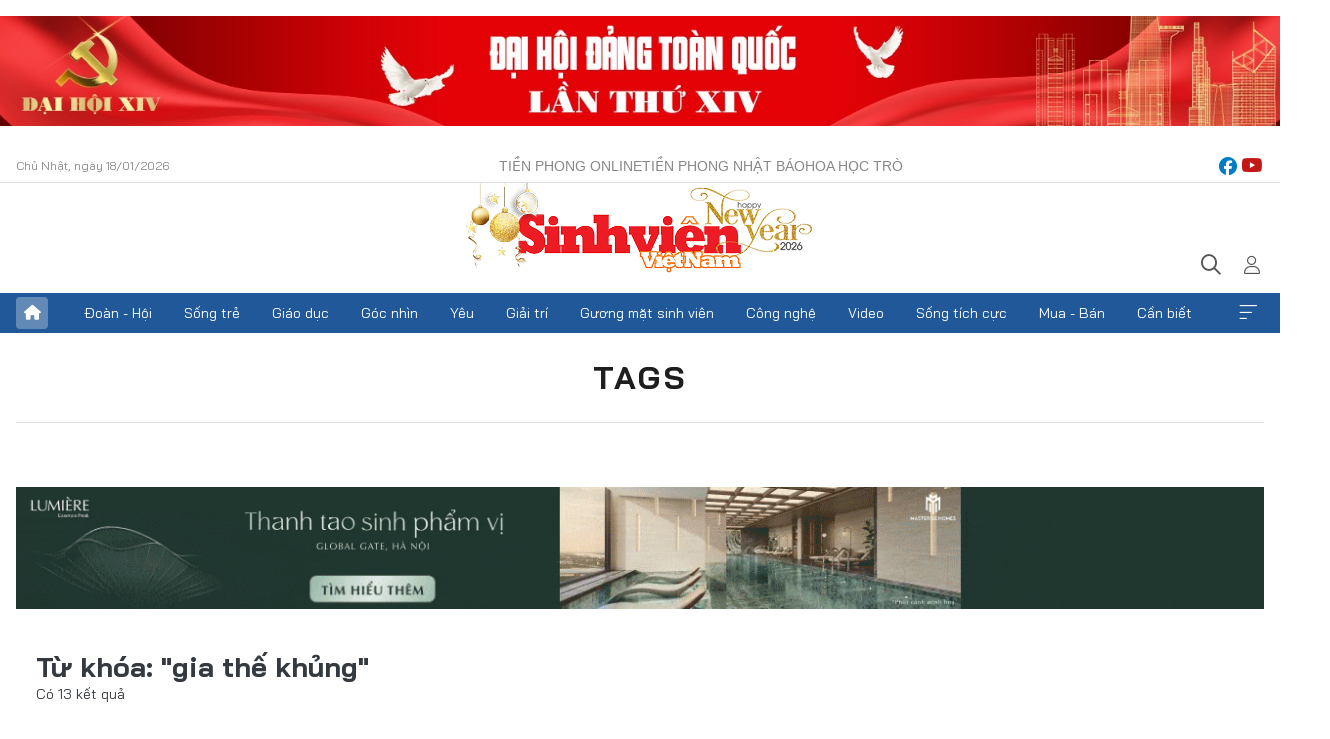

--- FILE ---
content_type: text/html;charset=utf-8
request_url: https://svvn.tienphong.vn/gia-the-khung-tag89316.tpo
body_size: 9588
content:
<!DOCTYPE html> <html lang="vi" class="svvn "> <head> <title>gia thế khủng | Báo điện tử Tiền Phong</title> <meta name="description" content="Tin tức, hình ảnh, video clip MỚI NHẤT về gia thế khủng đang được dư luận quan tâm, cập nhật tin tuc gia the khung 24h trong ngày tại Báo điện tử Tiền Phong"/> <meta name="keywords" content="gia thế khủng, tin tuc gia the khung, hinh anh gia the khung, video clip gia the khung"/> <meta name="news_keywords" content="gia thế khủng, tin tuc gia the khung, hinh anh gia the khung, video clip gia the khung"/> <meta http-equiv="Content-Type" content="text/html; charset=utf-8" /> <meta http-equiv="X-UA-Compatible" content="IE=edge"/> <meta http-equiv="refresh" content="1800" /> <meta name="revisit-after" content="1 days" /> <meta name="viewport" content="width=device-width, initial-scale=1"> <meta http-equiv="content-language" content="vi" /> <meta name="format-detection" content="telephone=no"/> <meta name="format-detection" content="address=no"/> <meta name="apple-mobile-web-app-capable" content="yes"> <meta name="apple-mobile-web-app-status-bar-style" content="black"> <meta name="apple-mobile-web-app-title" content="Báo điện tử Tiền Phong"/> <meta name="referrer" content="no-referrer-when-downgrade"/> <link rel="shortcut icon" href="https://cdn.tienphong.vn/assets/web/styles/img/favicon-sv.ico" type="image/x-icon" /> <link rel="preconnect" href="https://cdn.tienphong.vn"/> <link rel="dns-prefetch" href="https://cdn.tienphong.vn"/> <link rel="dns-prefetch" href="//www.google-analytics.com" /> <link rel="dns-prefetch" href="//www.googletagmanager.com" /> <link rel="dns-prefetch" href="//stc.za.zaloapp.com" /> <link rel="dns-prefetch" href="//fonts.googleapis.com" /> <script> var cmsConfig = { domainDesktop: 'https://svvn.tienphong.vn', domainMobile: 'https://svvn.tienphong.vn', domainApi: 'https://api.tienphong.vn', domainStatic: 'https://cdn.tienphong.vn', domainLog: 'https://log.tienphong.vn', googleAnalytics: 'G-K67LPKGJT3,UA-160962626-1', siteId: 2, pageType: 12, objectId: 89316, adsZone: 0, allowAds: true, adsLazy: true, antiAdblock: true, }; if (window.location.protocol !== 'https:' && window.location.hostname.indexOf('tienphong.vn') !== -1) { window.location = 'https://' + window.location.hostname + window.location.pathname + window.location.hash; } var USER_AGENT=window.navigator&&window.navigator.userAgent||"",IS_MOBILE=/Android|webOS|iPhone|iPod|BlackBerry|Windows Phone|IEMobile|Mobile Safari|Opera Mini/i.test(USER_AGENT);function setCookie(e,o,i){var n=new Date,i=(n.setTime(n.getTime()+24*i*60*60*1e3),"expires="+n.toUTCString());document.cookie=e+"="+o+"; "+i+";path=/;"}function getCookie(e){var o=document.cookie.indexOf(e+"="),i=o+e.length+1;return!o&&e!==document.cookie.substring(0,e.length)||-1===o?null:(-1===(e=document.cookie.indexOf(";",i))&&(e=document.cookie.length),unescape(document.cookie.substring(i,e)))}; </script> <meta property="fb:app_id" content="398178286982123"/> <meta property="fb:pages" content="102790913161840"/> <meta name="msvalidate.01" content="BC0AA17D821D5B4F14EA2B2DB830A6C9"/> <meta name="author" content="Báo điện tử Tiền Phong" /> <meta name="copyright" content="Copyright © 2026 by Báo điện tử Tiền Phong" /> <meta name="RATING" content="GENERAL" /> <meta name="GENERATOR" content="Báo điện tử Tiền Phong" /> <meta content="Báo điện tử Tiền Phong" itemprop="sourceOrganization" name="source"/> <meta content="news" itemprop="genre" name="medium"/> <meta name="robots" content="noarchive, max-image-preview:large, index, follow" /> <meta name="GOOGLEBOT" content="noarchive, max-image-preview:large, index, follow" /> <link rel="canonical" href="https://svvn.tienphong.vn/tu-khoa/gia-the-khung-tag89316.tpo" /> <meta property="og:site_name" content="Báo điện tử Tiền Phong"/> <meta property="og:rich_attachment" content="true"/> <meta property="og:type" content="website"/> <meta property="og:url" content="https://svvn.tienphong.vn/tu-khoa/gia-the-khung-tag89316.tpo"/> <meta property="og:image" content="https://cdn.tienphong.vn/assets/web/styles/img/tpo_social_share.png"/> <meta property="og:image:width" content="1200"/> <meta property="og:image:height" content="630"/> <meta property="og:title" content="gia thế khủng"/> <meta property="og:description" content="Tin tức, hình ảnh, video clip MỚI NHẤT về gia thế khủng đang được dư luận quan tâm, cập nhật tin tuc gia the khung 24h trong ngày tại Báo điện tử Tiền Phong"/> <meta name="twitter:card" value="summary"/> <meta name="twitter:url" content="https://svvn.tienphong.vn/tu-khoa/gia-the-khung-tag89316.tpo"/> <meta name="twitter:title" content="gia thế khủng"/> <meta name="twitter:description" content="Tin tức, hình ảnh, video clip MỚI NHẤT về gia thế khủng đang được dư luận quan tâm, cập nhật tin tuc gia the khung 24h trong ngày tại Báo điện tử Tiền Phong"/> <meta name="twitter:image" content="https://cdn.tienphong.vn/assets/web/styles/img/tpo_social_share.png"/> <meta name="twitter:site" content="@Báo điện tử Tiền Phong"/> <meta name="twitter:creator" content="@Báo điện tử Tiền Phong"/> <script type="application/ld+json"> { "@context" : "https://schema.org", "@type" : "WebSite", "name": "Báo điện tử Tiền Phong", "url": "https://hoahoctro.tienphong.vn", "alternateName" : "Sinh viên Việt Nam, Chuyên trang của Báo điện tử Tiền Phong", "potentialAction": { "@type": "SearchAction", "target": { "@type": "EntryPoint", "urlTemplate": "https://hoahoctro.tienphong.vn/search/?q={search_term_string}" }, "query-input": "required name=search_term_string" } } </script> <script type="application/ld+json"> { "@context":"http://schema.org", "@type":"BreadcrumbList", "itemListElement":[ { "@type":"ListItem", "position":1, "item":{ "@id":"https://svvn.tienphong.vn/tu-khoa/gia-the-khung-tag89316.tpo", "name":"gia thế khủng" } } ] } </script> <link rel="preload" href="https://cdn.tienphong.vn/assets/web/styles/css/main.min-1.0.68.css" as="style"> <link rel="preload" href="https://cdn.tienphong.vn/assets/web/js/main.min-1.0.30.js" as="script"> <link id="cms-style" rel="stylesheet" href="https://cdn.tienphong.vn/assets/web/styles/css/main.min-1.0.68.css"> <style>i.ic-live { background: url(http://cdn.tienphong.vn/assets/web/styles/img/liveicon-min.png) center 2px no-repeat; display: inline-block!important; background-size: contain; height: 24px; width: 48px;
} .ic-live::before { content: "";
} .rss-page li { list-style: square; margin-left: 30px;
} .rss-page li a { color: var(--primary);
} .rss-page ul ul { margin-bottom: inherit;
} .rss-page li li { list-style: circle;
} .hht .mega-menu .expand-wrapper .relate-website .tpo, .hht .mega-menu .relate-website-megamenu .tpo, .svvn .mega-menu .expand-wrapper .relate-website .tpo, .svvn .mega-menu .relate-website-megamenu .tpo { height: 30px;
} .hht .basic-box-13 .left .story:first-child .story__thumb img, .hht .basic-box-13 .right .story:first-child .story__thumb img { width: 670px;
} .hht #sdaWeb_SdaTop { padding-bottom: 20px;
}</style> <script type="text/javascript"> var _metaOgUrl = 'https://svvn.tienphong.vn/tu-khoa/gia-the-khung-tag89316.tpo'; var page_title = document.title; var tracked_url = window.location.pathname + window.location.search + window.location.hash; </script> <script async="" src="https://www.googletagmanager.com/gtag/js?id=G-K67LPKGJT3"></script> <script> window.dataLayer = window.dataLayer || []; function gtag(){dataLayer.push(arguments);} gtag('js', new Date()); gtag('config', 'G-K67LPKGJT3'); gtag('config', 'UA-160962626-1'); </script> </head> <body class=""> <div id="sdaWeb_SdaMasthead" class="rennab banner-top" data-platform="1" data-position="Web_SdaMasthead" style="display:none"> </div> <header class="site-header"> <div class="top-wrapper"> <div class="container"> <span class="time" id="today"></span> <div class="relate-website"> <a href="https://tienphong.vn" class="website tpo" target="_blank" rel="nofollow" title="Tiền Phong Online">Tiền Phong Online</a> <a href="https://tienphong.vn/nhat-bao/" class="website tpo" title="Tiền Phong Nhật báo" target="_blank" rel="nofollow">Tiền Phong Nhật báo</a> <a href="https://hoahoctro.tienphong.vn" class="website hht" target="_blank" rel="nofollow" title="Hoa Học trò">Hoa Học trò</a> </div> <div class="lang-social"> <div class="social"> <a href="https://www.facebook.com/www.tienphong.vn/" target="_blank" rel="nofollow" title="facebook"> <i class="ic-facebook"></i> </a> <a href="https://www.youtube.com/@baotienphong" target="_blank" rel="nofollow" title="youtube"> <i class="ic-youtube"></i> </a> </div> </div> </div> </div> <div class="main-wrapper"> <div class="container"> <h3><a class="logo" href="/" title="Báo điện tử Tiền Phong">Báo điện tử Tiền Phong</a></h3> <div class="search-wrapper"> <span class="ic-search"></span> <div class="search-form"> <input class="form-control txtsearch" placeholder="Tìm kiếm"> <i class="ic-close"></i> </div> </div> <div class="user" id="userprofile"> <span class="ic-user"></span> </div> </div> </div> <div class="navigation-wrapper"> <div class="container"> <ul class="menu"> <li><a href="/" class="home" title="Trang chủ">Trang chủ</a></li> <li> <a class="text" href="https://svvn.tienphong.vn/svvn-doan-hoi/" title="Đoàn - Hội">Đoàn - Hội</a> </li> <li> <a class="text" href="https://svvn.tienphong.vn/svvn-song-tre/" title="Sống trẻ">Sống trẻ</a> </li> <li> <a class="text" href="https://svvn.tienphong.vn/svvn-giao-duc/" title="Giáo dục">Giáo dục</a> </li> <li> <a class="text" href="https://svvn.tienphong.vn/svvn-goc-nhin/" title="Góc nhìn">Góc nhìn</a> </li> <li> <a class="text" href="https://svvn.tienphong.vn/svvn-yeu/" title="Yêu">Yêu</a> </li> <li> <a class="text" href="https://svvn.tienphong.vn/svvn-giai-tri/" title="Giải trí">Giải trí</a> </li> <li> <a class="text" href="https://svvn.tienphong.vn/svvn-guong-mat-sinh-vien/" title="Gương mặt sinh viên">Gương mặt sinh viên</a> </li> <li> <a class="text" href="https://svvn.tienphong.vn/svvn-cong-nghe/" title="Công nghệ">Công nghệ</a> </li> <li> <a class="text" href="https://svvn.tienphong.vn/svvn-video/" title="Video">Video</a> </li> <li> <a class="text" href="https://svvn.tienphong.vn/svvn-song-tich-cuc/" title="Sống tích cực">Sống tích cực</a> </li> <li> <a class="text" href="https://svvn.tienphong.vn/svvn-mua-ban/" title="Mua - Bán">Mua - Bán</a> </li> <li> <a class="text" href="https://svvn.tienphong.vn/svvn-can-biet/" title="Cần biết">Cần biết</a> </li> <li><a href="javascript:void(0);" class="expansion" title="Xem thêm">Xem thêm</a></li> </ul> <div class="mega-menu"> <div class="container"> <div class="menu-wrapper"> <div class="wrapper"> <span class="label">Chuyên mục</span> <div class="item"> <a class="title" href="https://svvn.tienphong.vn/svvn-doan-hoi/" title="Đoàn - Hội">Đoàn - Hội</a> </div> <div class="item"> <a class="title" href="https://svvn.tienphong.vn/svvn-song-tre/" title="Sống trẻ">Sống trẻ</a> </div> <div class="item"> <a class="title" href="https://svvn.tienphong.vn/svvn-giao-duc/" title="Giáo dục">Giáo dục</a> </div> <div class="item"> <a class="title" href="https://svvn.tienphong.vn/svvn-goc-nhin/" title="Góc nhìn">Góc nhìn</a> </div> <div class="item"> <a class="title" href="https://svvn.tienphong.vn/svvn-yeu/" title="Yêu">Yêu</a> </div> <div class="item"> <a class="title" href="https://svvn.tienphong.vn/svvn-giai-tri/" title="Giải trí">Giải trí</a> </div> <div class="item"> <a class="title" href="https://svvn.tienphong.vn/svvn-guong-mat-sinh-vien/" title="Gương mặt sinh viên">Gương mặt sinh viên</a> </div> <div class="item"> <a class="title" href="https://svvn.tienphong.vn/svvn-cong-nghe/" title="Công nghệ">Công nghệ</a> </div> <div class="item"> <a class="title" href="https://svvn.tienphong.vn/svvn-video/" title="Video">Video</a> </div> <div class="item"> <a class="title" href="https://svvn.tienphong.vn/svvn-song-tich-cuc/" title="Sống tích cực">Sống tích cực</a> </div> <div class="item"> <a class="title" href="https://svvn.tienphong.vn/svvn-mua-ban/" title="Mua - Bán">Mua - Bán</a> </div> <div class="item"> <a class="title" href="https://svvn.tienphong.vn/svvn-can-biet/" title="Cần biết">Cần biết</a> </div> </div> </div> <div class="expand-wrapper"> <div class="relate-website"> <span class="title">Các trang khác</span> <a href="https://tienphong.vn" class="website tpo" target="_blank" rel="nofollow" title="Tiền Phong Online">Tiền Phong Online</a> <a href="https://hoahoctro.tienphong.vn" class="website hht" target="_blank" rel="nofollow" title="Hoa Học Trò">Hoa Học Trò</a> </div> <div class="wrapper"> <span class="title">Liên hệ quảng cáo</span> <span class="text"> <i class="ic-phone"></i> <a href="tel:+84909559988">0909559988</a> </span> <span class="text"> <i class="ic-mail"></i> <a href="mailto:booking@baotienphong.com.vn">booking@baotienphong.com.vn</a> </span> </div> <div class="wrapper"> <span class="title">Tòa soạn</span> <span class="text"> <i class="ic-location"></i> <address>15 Hồ Xuân Hương, Hà Nội</address> </span> <span class="text"> <i class="ic-phone"></i> <a href="tel:+842439431250">024.39431250</a> </span> </div> <div class="wrapper"> <span class="title">Đặt mua báo in</span> <span class="text"> <i class="ic-phone"></i> <a href="tel:+842439439664">(024)39439664</a> </span> <span class="text"> <i class="ic-phone"></i> <a href="tel:+84908988666">0908988666</a> </span> </div> <div class="wrapper"> <a href="/ban-doc-lam-bao.tpo" class="send" title="Bạn đọc làm báo"><i class="ic-send"></i>Bạn đọc làm báo</a> <a href="#" class="companion" title="Đồng hành cùng Tiền phong">Đồng hành cùng Tiền phong</a> </div> <div class="link"> <a href="/toa-soan.tpo" class="text" title="Giới thiệu<">Giới thiệu</a> <a href="/nhat-bao/" class="text" title="Nhật báo">Nhật báo</a> <a href="/topics.html" class="text" title="Sự kiện">Sự kiện</a> <a href="/quang-cao.tpo" class="text" title="Quảng cáo">Quảng cáo</a> </div> <div class="top-social"> <a href="javascript:void(0);" class="title" title="Theo dõi Báo Tiền phong trên">Theo dõi Báo Tiền phong trên</a> <a href="https://www.facebook.com/www.tienphong.vn/" class="facebook" target="_blank" rel="nofollow">fb</a> <a href="https://www.youtube.com/@baotienphong" class="youtube" target="_blank" rel="nofollow">yt</a> <a href="https://www.tiktok.com/@baotienphong.official" class="tiktok" target="_blank" rel="nofollow">tt</a> <a href="https://zalo.me/783607375436573981" class="zalo" target="_blank" rel="nofollow">zl</a> <a href="https://news.google.com/publications/CAAiEF9pVTo7tHQ-AT_ZBUo_100qFAgKIhBfaVU6O7R0PgE_2QVKP9dN?hl=vi&gl=VN&ceid=VN:vi" class="google" target="_blank" rel="nofollow">gg</a> </div> </div> </div> </div> </div> </div> </header> <div class="site-body"> <div id="sdaWeb_SdaBackground" class="rennab " data-platform="1" data-position="Web_SdaBackground" style="display:none"> </div> <div class="container"> <div class="breadcrumb"> <h2 class="main"> <a href="/" title="gia thế khủng">Tags</a> </h2> </div> <div id="sdaWeb_SdaTop" class="rennab " data-platform="1" data-position="Web_SdaTop" style="display:none"> </div> <div class="search-tags"> <div class="region-text"> <h1 class="keywords"> Từ khóa: <span>"gia thế khủng"</span></h1> <p class="result">Có <span>13</span> kết quả</p> </div> </div> <div class="latest-timeline content-list"> <article class="story" data-id="1574841"> <figure class="story__thumb"> <a class="cms-link" href="https://svvn.tienphong.vn/lan-hiem-hoi-nong-thuy-hang-len-tieng-phu-nhan-tin-don-co-gia-the-khung-ho-tro-post1574841.tpo" title="Lần hiếm hoi Nông Thúy Hằng lên tiếng phủ nhận tin đồn có gia thế &#39;khủng&#39; hỗ trợ"> <img class="lazyload" src="[data-uri]" data-src="https://cdn.tienphong.vn/images/35f1b18191b4f1c3f3659b8aee9d6a259fd9ab0a5b564b36fd6e5dce688c391d86fc21af28c196ca7a3fb83b952ecbba425ccd24025d5584f135985d7bae520e05745bf6a6c78ab0f8d083733f2f2d61/img-9950-1-5655.jpg.webp" data-srcset="https://cdn.tienphong.vn/images/35f1b18191b4f1c3f3659b8aee9d6a259fd9ab0a5b564b36fd6e5dce688c391d86fc21af28c196ca7a3fb83b952ecbba425ccd24025d5584f135985d7bae520e05745bf6a6c78ab0f8d083733f2f2d61/img-9950-1-5655.jpg.webp 1x, https://cdn.tienphong.vn/images/189ede0d33777d8c0e44ea36dc06fe559fd9ab0a5b564b36fd6e5dce688c391d86fc21af28c196ca7a3fb83b952ecbba425ccd24025d5584f135985d7bae520e05745bf6a6c78ab0f8d083733f2f2d61/img-9950-1-5655.jpg.webp 2x" alt="Lần hiếm hoi Nông Thúy Hằng lên tiếng phủ nhận tin đồn có gia thế &#39;khủng&#39; hỗ trợ"> <noscript><img src="https://cdn.tienphong.vn/images/35f1b18191b4f1c3f3659b8aee9d6a259fd9ab0a5b564b36fd6e5dce688c391d86fc21af28c196ca7a3fb83b952ecbba425ccd24025d5584f135985d7bae520e05745bf6a6c78ab0f8d083733f2f2d61/img-9950-1-5655.jpg.webp" srcset="https://cdn.tienphong.vn/images/35f1b18191b4f1c3f3659b8aee9d6a259fd9ab0a5b564b36fd6e5dce688c391d86fc21af28c196ca7a3fb83b952ecbba425ccd24025d5584f135985d7bae520e05745bf6a6c78ab0f8d083733f2f2d61/img-9950-1-5655.jpg.webp 1x, https://cdn.tienphong.vn/images/189ede0d33777d8c0e44ea36dc06fe559fd9ab0a5b564b36fd6e5dce688c391d86fc21af28c196ca7a3fb83b952ecbba425ccd24025d5584f135985d7bae520e05745bf6a6c78ab0f8d083733f2f2d61/img-9950-1-5655.jpg.webp 2x" alt="Lần hiếm hoi Nông Thúy Hằng lên tiếng phủ nhận tin đồn có gia thế &#39;khủng&#39; hỗ trợ" class="image-fallback"></noscript> </a> </figure> <a href="https://svvn.tienphong.vn/svvn-giai-tri/" class="title-cate" title="Giải trí"> Giải trí </a> <h2 class="story__heading" data-tracking="1574841"> <a class="cms-link " href="https://svvn.tienphong.vn/lan-hiem-hoi-nong-thuy-hang-len-tieng-phu-nhan-tin-don-co-gia-the-khung-ho-tro-post1574841.tpo" title="Lần hiếm hoi Nông Thúy Hằng lên tiếng phủ nhận tin đồn có gia thế &#39;khủng&#39; hỗ trợ"> Lần hiếm hoi Nông Thúy Hằng lên tiếng phủ nhận tin đồn có gia thế 'khủng' hỗ trợ </a> </h2> <div class="story__summary "> SVO - Trước thềm "Hoa hậu Hữu nghị Quốc tế", Nông Thúy Hằng đã chia sẻ về gia đình và quá trình chuẩn bị để tham gia đấu trường sắc đẹp này. </div> </article> <article class="story" data-id="1568643"> <figure class="story__thumb"> <a class="cms-link" href="https://svvn.tienphong.vn/giong-ca-nghin-ty-nay-noi-gi-neu-doi-dien-voi-ap-luc-showbiz-du-co-gia-the-khung-dang-sau-post1568643.tpo" title="&#39;Giọng ca nghìn tỷ&#39; này nói gì nếu đối diện với áp lực showbiz, dù có gia thế &#39;khủng&#39; đằng sau?"> <img class="lazyload" src="[data-uri]" data-src="https://cdn.tienphong.vn/images/35f1b18191b4f1c3f3659b8aee9d6a259fd9ab0a5b564b36fd6e5dce688c391db437ed5f0c9e77a4b907bf18dba1aa903eda365db2df060de69a0faad379daffa098859b51e5d608257e908079d0cca3/thongmedia-012-1-5529.jpg.webp" data-srcset="https://cdn.tienphong.vn/images/35f1b18191b4f1c3f3659b8aee9d6a259fd9ab0a5b564b36fd6e5dce688c391db437ed5f0c9e77a4b907bf18dba1aa903eda365db2df060de69a0faad379daffa098859b51e5d608257e908079d0cca3/thongmedia-012-1-5529.jpg.webp 1x, https://cdn.tienphong.vn/images/189ede0d33777d8c0e44ea36dc06fe559fd9ab0a5b564b36fd6e5dce688c391db437ed5f0c9e77a4b907bf18dba1aa903eda365db2df060de69a0faad379daffa098859b51e5d608257e908079d0cca3/thongmedia-012-1-5529.jpg.webp 2x" alt="&#39;Giọng ca nghìn tỷ&#39; này nói gì nếu đối diện với áp lực showbiz, dù có gia thế &#39;khủng&#39; đằng sau?"> <noscript><img src="https://cdn.tienphong.vn/images/35f1b18191b4f1c3f3659b8aee9d6a259fd9ab0a5b564b36fd6e5dce688c391db437ed5f0c9e77a4b907bf18dba1aa903eda365db2df060de69a0faad379daffa098859b51e5d608257e908079d0cca3/thongmedia-012-1-5529.jpg.webp" srcset="https://cdn.tienphong.vn/images/35f1b18191b4f1c3f3659b8aee9d6a259fd9ab0a5b564b36fd6e5dce688c391db437ed5f0c9e77a4b907bf18dba1aa903eda365db2df060de69a0faad379daffa098859b51e5d608257e908079d0cca3/thongmedia-012-1-5529.jpg.webp 1x, https://cdn.tienphong.vn/images/189ede0d33777d8c0e44ea36dc06fe559fd9ab0a5b564b36fd6e5dce688c391db437ed5f0c9e77a4b907bf18dba1aa903eda365db2df060de69a0faad379daffa098859b51e5d608257e908079d0cca3/thongmedia-012-1-5529.jpg.webp 2x" alt="&#39;Giọng ca nghìn tỷ&#39; này nói gì nếu đối diện với áp lực showbiz, dù có gia thế &#39;khủng&#39; đằng sau?" class="image-fallback"></noscript> </a> </figure> <a href="https://svvn.tienphong.vn/svvn-giai-tri/" class="title-cate" title="Giải trí"> Giải trí </a> <h2 class="story__heading" data-tracking="1568643"> <a class="cms-link " href="https://svvn.tienphong.vn/giong-ca-nghin-ty-nay-noi-gi-neu-doi-dien-voi-ap-luc-showbiz-du-co-gia-the-khung-dang-sau-post1568643.tpo" title="&#39;Giọng ca nghìn tỷ&#39; này nói gì nếu đối diện với áp lực showbiz, dù có gia thế &#39;khủng&#39; đằng sau?"> 'Giọng ca nghìn tỷ' này nói gì nếu đối diện với áp lực showbiz, dù có gia thế 'khủng' đằng sau? </a> </h2> <div class="story__summary "> SVO - Kiey được biết đến trong showbiz Việt trước đó với biệt danh “thiếu gia tập đoàn nghìn tỷ”. Khi dấn thân vào làng giải trí nhiều ồn ào lẫn xa hoa, anh cũng bày tỏ, bản thân có nhiều thuận lợi song đi đôi với áp lực. </div> </article> <article class="story" data-id="1374151"> <figure class="story__thumb"> <a class="cms-link" href="https://svvn.tienphong.vn/phu-tam-dai-hong-kong-gay-sot-mang-voi-xu-huong-trong-rau-tren-san-thuong-nha-nghin-ty-post1374151.tpo" title="&#39;Phú tam đại Hồng Kông&#39; gây &#39;sốt&#39; mạng với xu hướng trồng rau trên sân thượng nhà nghìn tỷ"> <img class="lazyload" src="[data-uri]" data-src="https://cdn.tienphong.vn/images/35f1b18191b4f1c3f3659b8aee9d6a25e6996d64c6851b2d5c90e9d9d5d804a011079477c925ca22c4979daed6a127d563f1c47a4c163c103b60a43dbbd3cb7d1bffa61994aee305599e85ffd4e9bacd/trinh-tri-cuong-5377.jpg.webp" data-srcset="https://cdn.tienphong.vn/images/35f1b18191b4f1c3f3659b8aee9d6a25e6996d64c6851b2d5c90e9d9d5d804a011079477c925ca22c4979daed6a127d563f1c47a4c163c103b60a43dbbd3cb7d1bffa61994aee305599e85ffd4e9bacd/trinh-tri-cuong-5377.jpg.webp 1x, https://cdn.tienphong.vn/images/189ede0d33777d8c0e44ea36dc06fe55e6996d64c6851b2d5c90e9d9d5d804a011079477c925ca22c4979daed6a127d563f1c47a4c163c103b60a43dbbd3cb7d1bffa61994aee305599e85ffd4e9bacd/trinh-tri-cuong-5377.jpg.webp 2x" alt="&#39;Phú tam đại Hồng Kông&#39; gây &#39;sốt&#39; mạng với xu hướng trồng rau trên sân thượng nhà nghìn tỷ"> <noscript><img src="https://cdn.tienphong.vn/images/35f1b18191b4f1c3f3659b8aee9d6a25e6996d64c6851b2d5c90e9d9d5d804a011079477c925ca22c4979daed6a127d563f1c47a4c163c103b60a43dbbd3cb7d1bffa61994aee305599e85ffd4e9bacd/trinh-tri-cuong-5377.jpg.webp" srcset="https://cdn.tienphong.vn/images/35f1b18191b4f1c3f3659b8aee9d6a25e6996d64c6851b2d5c90e9d9d5d804a011079477c925ca22c4979daed6a127d563f1c47a4c163c103b60a43dbbd3cb7d1bffa61994aee305599e85ffd4e9bacd/trinh-tri-cuong-5377.jpg.webp 1x, https://cdn.tienphong.vn/images/189ede0d33777d8c0e44ea36dc06fe55e6996d64c6851b2d5c90e9d9d5d804a011079477c925ca22c4979daed6a127d563f1c47a4c163c103b60a43dbbd3cb7d1bffa61994aee305599e85ffd4e9bacd/trinh-tri-cuong-5377.jpg.webp 2x" alt="&#39;Phú tam đại Hồng Kông&#39; gây &#39;sốt&#39; mạng với xu hướng trồng rau trên sân thượng nhà nghìn tỷ" class="image-fallback"></noscript> </a> </figure> <a href="https://svvn.tienphong.vn/svvn-giai-tri/" class="title-cate" title="Giải trí"> Giải trí </a> <h2 class="story__heading" data-tracking="1374151"> <a class="cms-link " href="https://svvn.tienphong.vn/phu-tam-dai-hong-kong-gay-sot-mang-voi-xu-huong-trong-rau-tren-san-thuong-nha-nghin-ty-post1374151.tpo" title="&#39;Phú tam đại Hồng Kông&#39; gây &#39;sốt&#39; mạng với xu hướng trồng rau trên sân thượng nhà nghìn tỷ"> <i class="ic-photo"></i> 'Phú tam đại Hồng Kông' gây 'sốt' mạng với xu hướng trồng rau trên sân thượng nhà nghìn tỷ </a> </h2> <div class="story__summary "> SVO - Cháu trai của nhà tài phiệt Hồng Kông&nbsp;thu hút sự chú ý của netizens với bức ảnh mình đang trồng rau trên mạng. </div> </article> <article class="story" data-id="1299035"> <figure class="story__thumb"> <a class="cms-link" href="https://svvn.tienphong.vn/cau-chuyen-tinh-co-tich-giua-doi-thuong-dong-nhi-ong-cao-thang-post1299035.tpo" title="Câu chuyện tình “cổ tích giữa đời thường” Đông Nhi- Ông Cao Thắng"> <img class="lazyload" src="[data-uri]" data-src="https://cdn.tienphong.vn/images/35f1b18191b4f1c3f3659b8aee9d6a2559f4390bcc56869ed555ebd4b12142ff0ad9c0c2fed37fb87ca48e96d6a7e156c75d56a65b6d428454ecef2736dc5b1205745bf6a6c78ab0f8d083733f2f2d61/IMG_3762_DXYK.jpg.webp" data-srcset="https://cdn.tienphong.vn/images/35f1b18191b4f1c3f3659b8aee9d6a2559f4390bcc56869ed555ebd4b12142ff0ad9c0c2fed37fb87ca48e96d6a7e156c75d56a65b6d428454ecef2736dc5b1205745bf6a6c78ab0f8d083733f2f2d61/IMG_3762_DXYK.jpg.webp 1x, https://cdn.tienphong.vn/images/189ede0d33777d8c0e44ea36dc06fe5559f4390bcc56869ed555ebd4b12142ff0ad9c0c2fed37fb87ca48e96d6a7e156c75d56a65b6d428454ecef2736dc5b1205745bf6a6c78ab0f8d083733f2f2d61/IMG_3762_DXYK.jpg.webp 2x" alt="Câu chuyện tình “cổ tích giữa đời thường” Đông Nhi- Ông Cao Thắng"> <noscript><img src="https://cdn.tienphong.vn/images/35f1b18191b4f1c3f3659b8aee9d6a2559f4390bcc56869ed555ebd4b12142ff0ad9c0c2fed37fb87ca48e96d6a7e156c75d56a65b6d428454ecef2736dc5b1205745bf6a6c78ab0f8d083733f2f2d61/IMG_3762_DXYK.jpg.webp" srcset="https://cdn.tienphong.vn/images/35f1b18191b4f1c3f3659b8aee9d6a2559f4390bcc56869ed555ebd4b12142ff0ad9c0c2fed37fb87ca48e96d6a7e156c75d56a65b6d428454ecef2736dc5b1205745bf6a6c78ab0f8d083733f2f2d61/IMG_3762_DXYK.jpg.webp 1x, https://cdn.tienphong.vn/images/189ede0d33777d8c0e44ea36dc06fe5559f4390bcc56869ed555ebd4b12142ff0ad9c0c2fed37fb87ca48e96d6a7e156c75d56a65b6d428454ecef2736dc5b1205745bf6a6c78ab0f8d083733f2f2d61/IMG_3762_DXYK.jpg.webp 2x" alt="Câu chuyện tình “cổ tích giữa đời thường” Đông Nhi- Ông Cao Thắng" class="image-fallback"></noscript> </a> </figure> <a href="https://svvn.tienphong.vn/svvn-yeu/" class="title-cate" title="Yêu"> Yêu </a> <h2 class="story__heading" data-tracking="1299035"> <a class="cms-link " href="https://svvn.tienphong.vn/cau-chuyen-tinh-co-tich-giua-doi-thuong-dong-nhi-ong-cao-thang-post1299035.tpo" title="Câu chuyện tình “cổ tích giữa đời thường” Đông Nhi- Ông Cao Thắng"> Câu chuyện tình “cổ tích giữa đời thường” Đông Nhi- Ông Cao Thắng </a> </h2> <div class="story__summary "> SVO - Đông Nhi và Ông Cao Thắng là cặp đôi nhận được sự yêu mến đặc biệt của khán giả Việt. Bởi ở họ người ta thấy được đầy đủ các cung bậc cảm xúc của tình yêu: bồng bột của tuổi trẻ, lãng mạn của thanh xuân, chín chắn, sẻ chia và hy sinh cho nhau trên mỗi chặng đường đi lúc trưởng thành... </div> </article> <article class="story" data-id="1274498"> <figure class="story__thumb"> <a class="cms-link" href="https://svvn.tienphong.vn/nu-minh-tinh-lay-chong-dai-gia-nho-nhat-showbiz-post1274498.tpo" title="Nữ minh tinh lấy chồng đại gia “nhọ” nhất showbiz"> <img class="lazyload" src="[data-uri]" data-src="https://cdn.tienphong.vn/images/35f1b18191b4f1c3f3659b8aee9d6a25435889227c0fdfa3409412b3a9800013001cface17a085001d9200fdcdfd8b5407c11e4223d99af1c39011f2a6d942d1dd80caa099e22b59cd6810c94845f205/tianHairong4_URAP.jpg.webp" data-srcset="https://cdn.tienphong.vn/images/35f1b18191b4f1c3f3659b8aee9d6a25435889227c0fdfa3409412b3a9800013001cface17a085001d9200fdcdfd8b5407c11e4223d99af1c39011f2a6d942d1dd80caa099e22b59cd6810c94845f205/tianHairong4_URAP.jpg.webp 1x, https://cdn.tienphong.vn/images/189ede0d33777d8c0e44ea36dc06fe55435889227c0fdfa3409412b3a9800013001cface17a085001d9200fdcdfd8b5407c11e4223d99af1c39011f2a6d942d1dd80caa099e22b59cd6810c94845f205/tianHairong4_URAP.jpg.webp 2x" alt="Nữ minh tinh lấy chồng đại gia “nhọ” nhất showbiz"> <noscript><img src="https://cdn.tienphong.vn/images/35f1b18191b4f1c3f3659b8aee9d6a25435889227c0fdfa3409412b3a9800013001cface17a085001d9200fdcdfd8b5407c11e4223d99af1c39011f2a6d942d1dd80caa099e22b59cd6810c94845f205/tianHairong4_URAP.jpg.webp" srcset="https://cdn.tienphong.vn/images/35f1b18191b4f1c3f3659b8aee9d6a25435889227c0fdfa3409412b3a9800013001cface17a085001d9200fdcdfd8b5407c11e4223d99af1c39011f2a6d942d1dd80caa099e22b59cd6810c94845f205/tianHairong4_URAP.jpg.webp 1x, https://cdn.tienphong.vn/images/189ede0d33777d8c0e44ea36dc06fe55435889227c0fdfa3409412b3a9800013001cface17a085001d9200fdcdfd8b5407c11e4223d99af1c39011f2a6d942d1dd80caa099e22b59cd6810c94845f205/tianHairong4_URAP.jpg.webp 2x" alt="Nữ minh tinh lấy chồng đại gia “nhọ” nhất showbiz" class="image-fallback"></noscript> </a> </figure> <a href="https://svvn.tienphong.vn/svvn-giai-tri/" class="title-cate" title="Giải trí"> Giải trí </a> <h2 class="story__heading" data-tracking="1274498"> <a class="cms-link " href="https://svvn.tienphong.vn/nu-minh-tinh-lay-chong-dai-gia-nho-nhat-showbiz-post1274498.tpo" title="Nữ minh tinh lấy chồng đại gia “nhọ” nhất showbiz"> Nữ minh tinh lấy chồng đại gia “nhọ” nhất showbiz </a> </h2> <div class="story__summary "> SVO - Chia tay mối tình 4 năm "đẹp như mơ" với một trong những mỹ nam hàng đầu để gả vào hào môn, nhưng nữ minh tinh tài giỏi, xinh đẹp này không nghĩ rằng đó là điều tiếc nuối nhất trong cuộc đời, bởi không ai ngờ ngay sau đó chồng cô phải vào tù vì gian lận tài chính và không may chết trong tù. </div> </article> <div id="sdaWeb_SdaNative1" class="rennab " data-platform="1" data-position="Web_SdaNative1" style="display:none"> </div> <article class="story" data-id="1250565"> <figure class="story__thumb"> <a class="cms-link" href="https://svvn.tienphong.vn/gia-the-cua-huynh-phuong-cang-khien-cu-dan-mang-truy-tim-khi-ngot-ngao-ben-chi-dai-post1250565.tpo" title="Gia thế của Huỳnh Phương càng khiến cư dân mạng “trụy tim” khi ngọt ngào bên “chị đại” "> <img class="lazyload" src="[data-uri]" data-src="https://cdn.tienphong.vn/images/[base64]/105599723_601856540459178_2753988478773175333_n_UQQP.jpg.webp" data-srcset="https://cdn.tienphong.vn/images/[base64]/105599723_601856540459178_2753988478773175333_n_UQQP.jpg.webp 1x, https://cdn.tienphong.vn/images/[base64]/105599723_601856540459178_2753988478773175333_n_UQQP.jpg.webp 2x" alt="Sỹ Thanh- Huỳnh Phương"> <noscript><img src="https://cdn.tienphong.vn/images/[base64]/105599723_601856540459178_2753988478773175333_n_UQQP.jpg.webp" srcset="https://cdn.tienphong.vn/images/[base64]/105599723_601856540459178_2753988478773175333_n_UQQP.jpg.webp 1x, https://cdn.tienphong.vn/images/[base64]/105599723_601856540459178_2753988478773175333_n_UQQP.jpg.webp 2x" alt="Sỹ Thanh- Huỳnh Phương" class="image-fallback"></noscript> </a> </figure> <a href="https://svvn.tienphong.vn/svvn-yeu/" class="title-cate" title="Yêu"> Yêu </a> <h2 class="story__heading" data-tracking="1250565"> <a class="cms-link " href="https://svvn.tienphong.vn/gia-the-cua-huynh-phuong-cang-khien-cu-dan-mang-truy-tim-khi-ngot-ngao-ben-chi-dai-post1250565.tpo" title="Gia thế của Huỳnh Phương càng khiến cư dân mạng “trụy tim” khi ngọt ngào bên “chị đại” "> Gia thế của Huỳnh Phương càng khiến cư dân mạng “trụy tim” khi ngọt ngào bên “chị đại” </a> </h2> <div class="story__summary "> Mặc dù kém 6 tuổi, Huỳnh Phương vẫn khiến fan hâm mộ ghen tị bởi mối tình chị em "ngọt như mật" và cử chỉ lãng mạn hơn ngôn tình mới nhất dành cho "chị đại" Sỹ Thanh. </div> </article> </div> <button type="button" class="show-more control__loadmore" data-page="1" data-type="tag" data-zone="0" data-tag="89316" data-phrase="gia thế khủng"> Xem thêm </button> <div id="sdaWeb_SdaBottom" class="rennab " data-platform="1" data-position="Web_SdaBottom" style="display:none"> </div> </div> </div> <footer class="site-footer container"> <div class="logo-wrap"> <a href="/" class="logo" title="Sinh viên Việt Nam">Sinh viên Việt Nam</a> <ul class="subsite"> <li> <a href="https://tienphong.vn" title="Báo điện tử Tiền Phong" target="_blank" rel="nofollow"><i class="img-tpo"></i></a> </li> <li> <a href="https://hoahoctro.tienphong.vn" title="Hoa học trò" target="_blank" rel="nofollow"><i class="img-hht"></i></a> </li> </ul> </div> <div class="menu-wrap"> </div> <div class="contact-wrap"> <div class="item"> <span class="title"><a href="https://tienphong.vn/toa-soan.tpo">Tòa soạn</a></span> <span class="text"> <i class="ic-location"></i> <address>15 Hồ Xuân Hương, Hà Nội</address> </span> <span class="text"> <i class="ic-phone"></i> <a href="tel:+842439431250">024.39431250</a> </span> </div> <div class="item"> <span class="title"><a href="https://tienphong.vn/quang-cao.tpo">Liên hệ quảng cáo</a></span> <span class="text"> <i class="ic-phone"></i> <a href="tel:+84909559988">0909559988</a> </span> <span class="text"> <i class="ic-mail"></i> <a href="mailto:booking@baotienphong.com.vn">booking@baotienphong.com.vn</a> </span> </div> <div class="item"> <span class="title">Đặt mua báo in</span> <span class="text"> <i class="ic-phone"></i> <a href="tel:+0909559988">0909559988</a> </span> <span class="text"> <i class="ic-mail"></i> <a href="mailto:online.baotienphong@gmail.com">online.baotienphong@gmail.com</a> </span> </div> <div class="item"> <span class="title">Theo dõi BÁO TIỀN PHONG trên</span> <div class="text"> <a href="https://www.facebook.com/www.tienphong.vn/" target="_blank" title="facebook" rel="nofollow"> <i class="ic-facebook"></i> </a> <a href="https://www.youtube.com/@baotienphong" target="_blank" title="youtube" rel="nofollow"> <i class="ic-youtube"></i> </a> <a href="https://www.tiktok.com/@baotienphong.official" target="_blank" title="tiktok" rel="nofollow"> <i class="ic-tiktok"></i> </a> <a href="https://zalo.me/783607375436573981" target="_blank" title="zalo" rel="nofollow"> <i class="img-zalo"></i> </a> <a href="https://news.google.com/publications/CAAiEF9pVTo7tHQ-AT_ZBUo_100qFAgKIhBfaVU6O7R0PgE_2QVKP9dN?hl=vi&gl=VN&ceid=VN:vi" target="_blank" title="Google news" rel="nofollow"> <i class="img-ggnews"></i> </a> </div> </div> <div class="item policy"> <span class="title"> <a href="https://tienphong.vn/policy.html">Chính sách bảo mật</a> </span> </div> </div> <div class="copyright-wrap"> <div class="left"> <p class="text">Cơ quan chủ quản: <strong>Trung ương Đoàn TNCS Hồ Chí Minh</strong> </p> <p class="text">Tổng Biên tập: <strong>PHÙNG CÔNG SƯỞNG</strong> </p> <a href="https://tienphong.vn/ban-doc-lam-bao.tpo" class="beInterviewer" title="Bạn đọc làm báo" rel="nofollow"> <i class="ic-send"></i>Bạn đọc làm báo </a> </div> <div class="right"> <p class="text">Giấy phép số <strong>76/GP-BTTTT</strong>, cấp ngày <strong>26/02/2020.</strong> </p> <p class="text">© Bản quyền thuộc báo <strong>Tiền Phong</strong> </p> <p class="text">Cấm sao chép dưới mọi hình thức nếu không có sự chấp thuận bằng văn bản</p> <p class="text">Thiết kế và phát triển bởi <a href="https://hemera.vn/" target="_blank" rel="nofollow"><strong>Hemera Media</strong> <i class="img-hemera"></i></a> </p> </div> </div> </footer> <div class="back-to-top"></div> <script>if(!String.prototype.endsWith){String.prototype.endsWith=function(d){var c=this.length-d.length;return c>=0&&this.lastIndexOf(d)===c}}if(!String.prototype.startsWith){String.prototype.startsWith=function(c,d){d=d||0;return this.indexOf(c,d)===d}}function canUseWebP(){var b=document.createElement("canvas");if(!!(b.getContext&&b.getContext("2d"))){return b.toDataURL("image/webp").indexOf("data:image/webp")==0}return false}function replaceWebPToImage(){if(canUseWebP()){return}var f=document.getElementsByTagName("img");for(i=0;i<f.length;i++){var h=f[i];if(h&&h.src.length>0&&h.src.indexOf("/styles/img")==-1){var e=h.src;var g=h.dataset.src;if(g&&g.length>0&&(g.endsWith(".webp")||g.indexOf(".webp?")>-1)&&e.startsWith("data:image")){h.setAttribute("data-src",g.replace(".webp",""));h.setAttribute("src",g.replace(".webp",""))}else{if((e.endsWith(".webp")||e.indexOf(".webp?")>-1)){h.setAttribute("src",e.replace(".webp",""))}}}}}replaceWebPToImage();</script> <script defer src="https://common.mcms.one/assets/js/web/common.min-0.0.61.js"></script> <script defer src="https://cdn.tienphong.vn/assets/web/js/main.min-1.0.30.js"></script> <div class="float-ads hidden" id="floating-left" style="z-index: 999; position: fixed; right: 50%; bottom: 0px; margin-right: 600px;"> <div id="sdaWeb_SdaFloatLeft" class="rennab " data-platform="1" data-position="Web_SdaFloatLeft" style="display:none"> </div> </div> <div class="float-ads hidden" id="floating-right" style="z-index:999;position:fixed; left:50%; bottom:0px; margin-left:600px"> <div id="sdaWeb_SdaFloatRight" class="rennab " data-platform="1" data-position="Web_SdaFloatRight" style="display:none"> </div> </div> <div id="sdaWeb_SdaBalloon" class="rennab " data-platform="1" data-position="Web_SdaBalloon" style="display:none"> </div> <script async src="https://sp.zalo.me/plugins/sdk.js"></script> </body> </html>